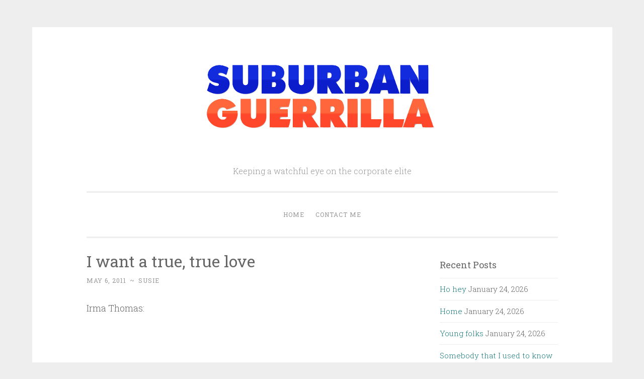

--- FILE ---
content_type: text/html; charset=UTF-8
request_url: https://susiemadrak.com/2011/05/06/i-want-a-true-true-love/
body_size: 13446
content:
<!DOCTYPE html>
<html lang="en-US">
<head>
<meta charset="UTF-8">
<meta name="viewport" content="width=device-width, initial-scale=1">
<link rel="profile" href="http://gmpg.org/xfn/11">

<style id="jetpack-boost-critical-css">@media all{a,blockquote,body,div,h1,h2,h3,html,iframe,label,li,p,span,ul{font-family:inherit;font-size:100%;font-weight:inherit;font-style:inherit;margin:0;padding:0;vertical-align:baseline;border:0;outline:0}html{font-size:62.5%;overflow-y:scroll;-webkit-text-size-adjust:100%;-ms-text-size-adjust:100%}*,:after,:before{-webkit-box-sizing:border-box;-moz-box-sizing:border-box;box-sizing:border-box}body{background:#fff}article,aside,figure,footer,header,main,nav{display:block}ul{list-style:none}blockquote:after,blockquote:before{content:""}blockquote{quotes:""""}a img{border:0}html{font-size:16px;line-height:1.5em}body,button,input,textarea{font-family:Georgia,"Bitstream Charter",serif;font-size:16px;font-weight:400;color:#404040}h1,h2,h3{clear:both}p{margin-bottom:24px}ul{margin:0 0 24px 36px}ul{list-style:disc}blockquote{margin:0 24px}figure{margin:0}img{max-width:100%;height:auto}.screen-reader-text{position:absolute!important;clip:rect(1px,1px,1px,1px)}.entry-content:after,.entry-content:before{display:table;content:""}.entry-content:after{clear:both}.site-header:after,.site-header:before{display:table;content:""}.site-header:after{clear:both}.site-content:after,.site-content:before{display:table;content:""}.site-content:after{clear:both}html{font-size:16px;line-height:1.7em}body{background-color:#eee;font-family:"Roboto Slab",Georgia,Times,serif;font-size:15px;font-weight:300;line-height:27px;color:#666}h1,h2,h3{color:#666;font-family:"Roboto Slab",Georgia,Times,serif}h1{font-size:28px;font-weight:400;margin:27px 0}h2{font-size:20px;font-weight:400;margin:27px 0}h3{font-size:20px;font-weight:400;margin:27px 0}p{margin-bottom:27px}ul{margin:0 0 27px 27px;list-style:disc}blockquote{margin:0 0 27px;padding-left:48px;position:relative;color:#999}blockquote:before{font-family:Baskerville,Georgia,serif;font-size:48px;font-weight:700;color:#eee;content:"”";display:block;position:absolute;top:16px;left:0;transform:scaleX(-1)}figure{margin:0}img{max-width:100%;height:auto}a{text-decoration:none;color:#1c7c7c}.site{margin:14px;padding:27px;background:#fff}.site-content{word-wrap:break-word}.site-content .widget-area{margin-top:27px;padding-top:24px;border-top:3px solid #eee}.site-header{margin:0 0 27px;padding:0 0 24px;border-bottom:3px solid #eee}.custom-logo{display:block;width:auto;max-height:200px;margin:0 auto 14px}.site-branding{clear:both;margin-bottom:14px;text-align:center}.site-title{font-size:27px;font-weight:400;line-height:1;position:relative;z-index:2;display:inline-block;clear:none;margin:0}.site-title a{text-decoration:none;color:#666}.site-description{color:#999;font-size:16px;font-weight:300;letter-spacing:0;margin:7px auto;text-align:center}.main-navigation{border-top:3px solid #eee;font-weight:400;position:relative;display:block;letter-spacing:1px;margin-top:27px;padding-top:24px;text-transform:uppercase;z-index:1}.main-navigation ul{clear:both;margin:0;padding-left:0;list-style:none}.main-navigation li{position:relative;display:block}.main-navigation a{display:block;padding:14px 0 14px;text-decoration:none;color:#999;border-bottom:1px solid #eee}.main-navigation ul:first-child>li:last-of-type a{border-bottom:0}.menu-toggle{display:block}.menu-toggle{margin:0 auto;position:relative;padding:5px 7px;border:1px solid #eee}.menu-toggle svg{width:16px;margin-right:4px;height:auto;vertical-align:middle;position:relative;top:-2px}#menu-icon{fill:#999}.main-navigation ul:first-child{display:none}.hentry{position:relative;margin:0 0 53px;padding:0 0 27px;border-bottom:1px solid #eee}.site-main .hentry:last-of-type{border-bottom:0;margin-bottom:0}.byline,.updated{display:none}.group-blog .byline,.single .byline{display:inline}.attachment-penscratch-2-featured{margin:14px 0 0;opacity:1;border-radius:3px}.entry-footer,.entry-meta{font-size:.8125em;font-weight:400;line-height:2.09231em;margin:0 0 27px;letter-spacing:1px;text-transform:uppercase;color:#999}.entry-footer a,.entry-meta a{color:#999}.entry-title{font-size:1.75em;line-height:1.1em;line-height:1.21429em;margin:0 0 7px}.sep{margin:0 3px}.entry-author{border:1px solid #eee;padding:27px;margin:27px 0 0}.author-title{font-size:1.2em;margin:0 0 7px}.author-avatar{float:left;margin-right:1.75em;width:60px}.author-title{clear:none}.author-heading{margin-left:86px}iframe{max-width:100%}.comment-form label{display:inline-block;width:109px}.says{display:none}.widget{line-height:2.09231em;position:relative;overflow:hidden;width:100%;margin:0 0 27px;padding:0 0 27px;border-bottom:1px solid #eee;word-wrap:break-word}.widget a{text-decoration:none;color:#1c7c7c}.widget:not(.widget_text) ul{margin:0;list-style:none}.widget:not(.widget_text) li{margin:6px 0 0;padding-top:6px;list-style:none;border-top:1px solid #eee}.widget-title{font-size:18px;font-weight:400;line-height:1.36em;margin:14px 0}div.sharedaddy div.sd-block{padding:14px 0 14px!important}@media screen and (min-width:75em){.site{max-width:1153px;margin:54px auto;padding:54px 108px}}@media screen and (min-width:50em){h1{font-size:32px}h2{font-size:28px}.author-title,h3{font-size:24px}.entry-title{font-size:32px}.content-area{float:left;width:100%;margin:0-30%0 0}.site-main{margin:0 30%0 0}.site-content .widget-area{float:right;overflow:hidden;width:25%;margin-top:0;padding-top:0;border-top:0}.entry-content{font-size:1.2em;line-height:1.7em}blockquote{font-size:1.2em;line-height:1.4em;padding-left:64px}blockquote:before{font-size:72px}.menu-toggle{display:none}.main-navigation{font-size:.8125em;line-height:2.09231em;text-align:center}.main-navigation ul:first-child{display:block}.main-navigation ul li{display:inline-block}.main-navigation ul a{padding:7px 9px;border-bottom:0}}#content div.sharedaddy,#main div.sharedaddy,div.sharedaddy{clear:both}div.sharedaddy h3.sd-title{margin:0 0 1em 0;display:inline-block;line-height:1.2;font-size:9pt;font-weight:700}div.sharedaddy h3.sd-title::before{content:"";display:block;width:100%;min-width:30px;border-top:1px solid #dcdcde;margin-bottom:1em}div.jetpack-likes-widget-wrapper{width:100%;min-height:50px;position:relative}div.jetpack-likes-widget-wrapper .sd-link-color{font-size:12px}#likes-other-gravatars{display:none;position:absolute;padding:9px 12px 10px 12px;background-color:#fff;border:solid 1px #dcdcde;border-radius:4px;box-shadow:none;min-width:220px;max-height:240px;height:auto;overflow:auto;z-index:1000}#likes-other-gravatars *{line-height:normal}#likes-other-gravatars .likes-text{color:#101517;font-size:12px;font-weight:500;padding-bottom:8px}#likes-other-gravatars ul{margin:0;padding:0;text-indent:0;list-style-type:none}#likes-other-gravatars ul.wpl-avatars{overflow:auto;display:block;max-height:190px}.jetpack-likes-widget-unloaded .likes-widget-placeholder{display:block}.post-likes-widget-placeholder{margin:0;border-width:0;position:relative}.post-likes-widget-placeholder .button{display:none}.post-likes-widget-placeholder .loading{color:#999;font-size:12px}#content div.sharedaddy,#main div.sharedaddy,div.sharedaddy{clear:both}div.sharedaddy h3.sd-title{margin:0 0 1em 0;display:inline-block;line-height:1.2;font-size:9pt;font-weight:700}.sd-sharing{margin-bottom:1em}.sd-content ul{padding:0!important;margin:0!important;list-style:none!important}.sd-content ul li{display:inline-block;margin:0 8px 12px 0;padding:0}.sd-content ul li a.sd-button,.sd-social-icon-text .sd-content ul li a.sd-button{text-decoration:none!important;display:inline-block;font-size:13px;font-family:"Open Sans",sans-serif;font-weight:500;border-radius:4px;color:#2c3338!important;background:#fff;box-shadow:0 1px 2px rgb(0 0 0/.12),0 0 0 1px rgb(0 0 0/.12);text-shadow:none;line-height:23px;padding:4px 11px 3px 9px}.sd-content ul li a.sd-button>span,.sd-social-icon-text .sd-content ul li a.sd-button>span{line-height:23px;margin-left:6px}.sd-content ul li a.sd-button::before{display:inline-block;-webkit-font-smoothing:antialiased;-moz-osx-font-smoothing:grayscale;font:400 18px/1 social-logos;vertical-align:top;text-align:center}.sd-social-icon-text ul li a.sd-button::before{position:relative;top:2px}@media screen and (-webkit-min-device-pixel-ratio:0){.sd-content ul li a.sd-button::before{position:relative;top:2px}}.sd-social-icon-text .sd-content li.share-x a::before{content:""}.sd-social-icon-text .sd-content li.share-facebook a::before{content:""}}</style><title>I want a true, true love</title>
<meta name='robots' content='max-image-preview:large' />
<link rel='dns-prefetch' href='//stats.wp.com' />
<link rel='dns-prefetch' href='//fonts.googleapis.com' />
<link rel='dns-prefetch' href='//widgets.wp.com' />
<link rel='dns-prefetch' href='//s0.wp.com' />
<link rel='dns-prefetch' href='//0.gravatar.com' />
<link rel='dns-prefetch' href='//1.gravatar.com' />
<link rel='dns-prefetch' href='//2.gravatar.com' />
<link rel='preconnect' href='//i0.wp.com' />
<link rel='preconnect' href='//c0.wp.com' />
<link rel="alternate" type="application/rss+xml" title=" &raquo; Feed" href="https://susiemadrak.com/feed/" />
<link rel="alternate" type="application/rss+xml" title=" &raquo; Comments Feed" href="https://susiemadrak.com/comments/feed/" />
<link rel="alternate" title="oEmbed (JSON)" type="application/json+oembed" href="https://susiemadrak.com/wp-json/oembed/1.0/embed?url=https%3A%2F%2Fsusiemadrak.com%2F2011%2F05%2F06%2Fi-want-a-true-true-love%2F" />
<link rel="alternate" title="oEmbed (XML)" type="text/xml+oembed" href="https://susiemadrak.com/wp-json/oembed/1.0/embed?url=https%3A%2F%2Fsusiemadrak.com%2F2011%2F05%2F06%2Fi-want-a-true-true-love%2F&#038;format=xml" />
<noscript><link rel='stylesheet' id='all-css-f5e5ae16cfbdaee2921a98f3c37742ca' href='https://susiemadrak.com/_jb_static/??656617a750' type='text/css' media='all' /></noscript><link data-media="all" onload="this.media=this.dataset.media; delete this.dataset.media; this.removeAttribute( &apos;onload&apos; );" rel='stylesheet' id='all-css-f5e5ae16cfbdaee2921a98f3c37742ca' href='https://susiemadrak.com/_jb_static/??656617a750' type='text/css' media="not all" />
<style id='wp-img-auto-sizes-contain-inline-css'>
img:is([sizes=auto i],[sizes^="auto," i]){contain-intrinsic-size:3000px 1500px}
/*# sourceURL=wp-img-auto-sizes-contain-inline-css */
</style>
<style id='wp-emoji-styles-inline-css'>

	img.wp-smiley, img.emoji {
		display: inline !important;
		border: none !important;
		box-shadow: none !important;
		height: 1em !important;
		width: 1em !important;
		margin: 0 0.07em !important;
		vertical-align: -0.1em !important;
		background: none !important;
		padding: 0 !important;
	}
/*# sourceURL=wp-emoji-styles-inline-css */
</style>
<style id='wp-block-library-inline-css'>
:root{--wp-block-synced-color:#7a00df;--wp-block-synced-color--rgb:122,0,223;--wp-bound-block-color:var(--wp-block-synced-color);--wp-editor-canvas-background:#ddd;--wp-admin-theme-color:#007cba;--wp-admin-theme-color--rgb:0,124,186;--wp-admin-theme-color-darker-10:#006ba1;--wp-admin-theme-color-darker-10--rgb:0,107,160.5;--wp-admin-theme-color-darker-20:#005a87;--wp-admin-theme-color-darker-20--rgb:0,90,135;--wp-admin-border-width-focus:2px}@media (min-resolution:192dpi){:root{--wp-admin-border-width-focus:1.5px}}.wp-element-button{cursor:pointer}:root .has-very-light-gray-background-color{background-color:#eee}:root .has-very-dark-gray-background-color{background-color:#313131}:root .has-very-light-gray-color{color:#eee}:root .has-very-dark-gray-color{color:#313131}:root .has-vivid-green-cyan-to-vivid-cyan-blue-gradient-background{background:linear-gradient(135deg,#00d084,#0693e3)}:root .has-purple-crush-gradient-background{background:linear-gradient(135deg,#34e2e4,#4721fb 50%,#ab1dfe)}:root .has-hazy-dawn-gradient-background{background:linear-gradient(135deg,#faaca8,#dad0ec)}:root .has-subdued-olive-gradient-background{background:linear-gradient(135deg,#fafae1,#67a671)}:root .has-atomic-cream-gradient-background{background:linear-gradient(135deg,#fdd79a,#004a59)}:root .has-nightshade-gradient-background{background:linear-gradient(135deg,#330968,#31cdcf)}:root .has-midnight-gradient-background{background:linear-gradient(135deg,#020381,#2874fc)}:root{--wp--preset--font-size--normal:16px;--wp--preset--font-size--huge:42px}.has-regular-font-size{font-size:1em}.has-larger-font-size{font-size:2.625em}.has-normal-font-size{font-size:var(--wp--preset--font-size--normal)}.has-huge-font-size{font-size:var(--wp--preset--font-size--huge)}.has-text-align-center{text-align:center}.has-text-align-left{text-align:left}.has-text-align-right{text-align:right}.has-fit-text{white-space:nowrap!important}#end-resizable-editor-section{display:none}.aligncenter{clear:both}.items-justified-left{justify-content:flex-start}.items-justified-center{justify-content:center}.items-justified-right{justify-content:flex-end}.items-justified-space-between{justify-content:space-between}.screen-reader-text{border:0;clip-path:inset(50%);height:1px;margin:-1px;overflow:hidden;padding:0;position:absolute;width:1px;word-wrap:normal!important}.screen-reader-text:focus{background-color:#ddd;clip-path:none;color:#444;display:block;font-size:1em;height:auto;left:5px;line-height:normal;padding:15px 23px 14px;text-decoration:none;top:5px;width:auto;z-index:100000}html :where(.has-border-color){border-style:solid}html :where([style*=border-top-color]){border-top-style:solid}html :where([style*=border-right-color]){border-right-style:solid}html :where([style*=border-bottom-color]){border-bottom-style:solid}html :where([style*=border-left-color]){border-left-style:solid}html :where([style*=border-width]){border-style:solid}html :where([style*=border-top-width]){border-top-style:solid}html :where([style*=border-right-width]){border-right-style:solid}html :where([style*=border-bottom-width]){border-bottom-style:solid}html :where([style*=border-left-width]){border-left-style:solid}html :where(img[class*=wp-image-]){height:auto;max-width:100%}:where(figure){margin:0 0 1em}html :where(.is-position-sticky){--wp-admin--admin-bar--position-offset:var(--wp-admin--admin-bar--height,0px)}@media screen and (max-width:600px){html :where(.is-position-sticky){--wp-admin--admin-bar--position-offset:0px}}

/*# sourceURL=wp-block-library-inline-css */
</style><style id='global-styles-inline-css'>
:root{--wp--preset--aspect-ratio--square: 1;--wp--preset--aspect-ratio--4-3: 4/3;--wp--preset--aspect-ratio--3-4: 3/4;--wp--preset--aspect-ratio--3-2: 3/2;--wp--preset--aspect-ratio--2-3: 2/3;--wp--preset--aspect-ratio--16-9: 16/9;--wp--preset--aspect-ratio--9-16: 9/16;--wp--preset--color--black: #000000;--wp--preset--color--cyan-bluish-gray: #abb8c3;--wp--preset--color--white: #fff;--wp--preset--color--pale-pink: #f78da7;--wp--preset--color--vivid-red: #cf2e2e;--wp--preset--color--luminous-vivid-orange: #ff6900;--wp--preset--color--luminous-vivid-amber: #fcb900;--wp--preset--color--light-green-cyan: #7bdcb5;--wp--preset--color--vivid-green-cyan: #00d084;--wp--preset--color--pale-cyan-blue: #8ed1fc;--wp--preset--color--vivid-cyan-blue: #0693e3;--wp--preset--color--vivid-purple: #9b51e0;--wp--preset--color--dark-green: #1c7c7c;--wp--preset--color--dark-gray: #666;--wp--preset--color--medium-gray: #999;--wp--preset--color--light-gray: #eee;--wp--preset--gradient--vivid-cyan-blue-to-vivid-purple: linear-gradient(135deg,rgb(6,147,227) 0%,rgb(155,81,224) 100%);--wp--preset--gradient--light-green-cyan-to-vivid-green-cyan: linear-gradient(135deg,rgb(122,220,180) 0%,rgb(0,208,130) 100%);--wp--preset--gradient--luminous-vivid-amber-to-luminous-vivid-orange: linear-gradient(135deg,rgb(252,185,0) 0%,rgb(255,105,0) 100%);--wp--preset--gradient--luminous-vivid-orange-to-vivid-red: linear-gradient(135deg,rgb(255,105,0) 0%,rgb(207,46,46) 100%);--wp--preset--gradient--very-light-gray-to-cyan-bluish-gray: linear-gradient(135deg,rgb(238,238,238) 0%,rgb(169,184,195) 100%);--wp--preset--gradient--cool-to-warm-spectrum: linear-gradient(135deg,rgb(74,234,220) 0%,rgb(151,120,209) 20%,rgb(207,42,186) 40%,rgb(238,44,130) 60%,rgb(251,105,98) 80%,rgb(254,248,76) 100%);--wp--preset--gradient--blush-light-purple: linear-gradient(135deg,rgb(255,206,236) 0%,rgb(152,150,240) 100%);--wp--preset--gradient--blush-bordeaux: linear-gradient(135deg,rgb(254,205,165) 0%,rgb(254,45,45) 50%,rgb(107,0,62) 100%);--wp--preset--gradient--luminous-dusk: linear-gradient(135deg,rgb(255,203,112) 0%,rgb(199,81,192) 50%,rgb(65,88,208) 100%);--wp--preset--gradient--pale-ocean: linear-gradient(135deg,rgb(255,245,203) 0%,rgb(182,227,212) 50%,rgb(51,167,181) 100%);--wp--preset--gradient--electric-grass: linear-gradient(135deg,rgb(202,248,128) 0%,rgb(113,206,126) 100%);--wp--preset--gradient--midnight: linear-gradient(135deg,rgb(2,3,129) 0%,rgb(40,116,252) 100%);--wp--preset--font-size--small: 13px;--wp--preset--font-size--medium: 20px;--wp--preset--font-size--large: 36px;--wp--preset--font-size--x-large: 42px;--wp--preset--spacing--20: 0.44rem;--wp--preset--spacing--30: 0.67rem;--wp--preset--spacing--40: 1rem;--wp--preset--spacing--50: 1.5rem;--wp--preset--spacing--60: 2.25rem;--wp--preset--spacing--70: 3.38rem;--wp--preset--spacing--80: 5.06rem;--wp--preset--shadow--natural: 6px 6px 9px rgba(0, 0, 0, 0.2);--wp--preset--shadow--deep: 12px 12px 50px rgba(0, 0, 0, 0.4);--wp--preset--shadow--sharp: 6px 6px 0px rgba(0, 0, 0, 0.2);--wp--preset--shadow--outlined: 6px 6px 0px -3px rgb(255, 255, 255), 6px 6px rgb(0, 0, 0);--wp--preset--shadow--crisp: 6px 6px 0px rgb(0, 0, 0);}:where(.is-layout-flex){gap: 0.5em;}:where(.is-layout-grid){gap: 0.5em;}body .is-layout-flex{display: flex;}.is-layout-flex{flex-wrap: wrap;align-items: center;}.is-layout-flex > :is(*, div){margin: 0;}body .is-layout-grid{display: grid;}.is-layout-grid > :is(*, div){margin: 0;}:where(.wp-block-columns.is-layout-flex){gap: 2em;}:where(.wp-block-columns.is-layout-grid){gap: 2em;}:where(.wp-block-post-template.is-layout-flex){gap: 1.25em;}:where(.wp-block-post-template.is-layout-grid){gap: 1.25em;}.has-black-color{color: var(--wp--preset--color--black) !important;}.has-cyan-bluish-gray-color{color: var(--wp--preset--color--cyan-bluish-gray) !important;}.has-white-color{color: var(--wp--preset--color--white) !important;}.has-pale-pink-color{color: var(--wp--preset--color--pale-pink) !important;}.has-vivid-red-color{color: var(--wp--preset--color--vivid-red) !important;}.has-luminous-vivid-orange-color{color: var(--wp--preset--color--luminous-vivid-orange) !important;}.has-luminous-vivid-amber-color{color: var(--wp--preset--color--luminous-vivid-amber) !important;}.has-light-green-cyan-color{color: var(--wp--preset--color--light-green-cyan) !important;}.has-vivid-green-cyan-color{color: var(--wp--preset--color--vivid-green-cyan) !important;}.has-pale-cyan-blue-color{color: var(--wp--preset--color--pale-cyan-blue) !important;}.has-vivid-cyan-blue-color{color: var(--wp--preset--color--vivid-cyan-blue) !important;}.has-vivid-purple-color{color: var(--wp--preset--color--vivid-purple) !important;}.has-black-background-color{background-color: var(--wp--preset--color--black) !important;}.has-cyan-bluish-gray-background-color{background-color: var(--wp--preset--color--cyan-bluish-gray) !important;}.has-white-background-color{background-color: var(--wp--preset--color--white) !important;}.has-pale-pink-background-color{background-color: var(--wp--preset--color--pale-pink) !important;}.has-vivid-red-background-color{background-color: var(--wp--preset--color--vivid-red) !important;}.has-luminous-vivid-orange-background-color{background-color: var(--wp--preset--color--luminous-vivid-orange) !important;}.has-luminous-vivid-amber-background-color{background-color: var(--wp--preset--color--luminous-vivid-amber) !important;}.has-light-green-cyan-background-color{background-color: var(--wp--preset--color--light-green-cyan) !important;}.has-vivid-green-cyan-background-color{background-color: var(--wp--preset--color--vivid-green-cyan) !important;}.has-pale-cyan-blue-background-color{background-color: var(--wp--preset--color--pale-cyan-blue) !important;}.has-vivid-cyan-blue-background-color{background-color: var(--wp--preset--color--vivid-cyan-blue) !important;}.has-vivid-purple-background-color{background-color: var(--wp--preset--color--vivid-purple) !important;}.has-black-border-color{border-color: var(--wp--preset--color--black) !important;}.has-cyan-bluish-gray-border-color{border-color: var(--wp--preset--color--cyan-bluish-gray) !important;}.has-white-border-color{border-color: var(--wp--preset--color--white) !important;}.has-pale-pink-border-color{border-color: var(--wp--preset--color--pale-pink) !important;}.has-vivid-red-border-color{border-color: var(--wp--preset--color--vivid-red) !important;}.has-luminous-vivid-orange-border-color{border-color: var(--wp--preset--color--luminous-vivid-orange) !important;}.has-luminous-vivid-amber-border-color{border-color: var(--wp--preset--color--luminous-vivid-amber) !important;}.has-light-green-cyan-border-color{border-color: var(--wp--preset--color--light-green-cyan) !important;}.has-vivid-green-cyan-border-color{border-color: var(--wp--preset--color--vivid-green-cyan) !important;}.has-pale-cyan-blue-border-color{border-color: var(--wp--preset--color--pale-cyan-blue) !important;}.has-vivid-cyan-blue-border-color{border-color: var(--wp--preset--color--vivid-cyan-blue) !important;}.has-vivid-purple-border-color{border-color: var(--wp--preset--color--vivid-purple) !important;}.has-vivid-cyan-blue-to-vivid-purple-gradient-background{background: var(--wp--preset--gradient--vivid-cyan-blue-to-vivid-purple) !important;}.has-light-green-cyan-to-vivid-green-cyan-gradient-background{background: var(--wp--preset--gradient--light-green-cyan-to-vivid-green-cyan) !important;}.has-luminous-vivid-amber-to-luminous-vivid-orange-gradient-background{background: var(--wp--preset--gradient--luminous-vivid-amber-to-luminous-vivid-orange) !important;}.has-luminous-vivid-orange-to-vivid-red-gradient-background{background: var(--wp--preset--gradient--luminous-vivid-orange-to-vivid-red) !important;}.has-very-light-gray-to-cyan-bluish-gray-gradient-background{background: var(--wp--preset--gradient--very-light-gray-to-cyan-bluish-gray) !important;}.has-cool-to-warm-spectrum-gradient-background{background: var(--wp--preset--gradient--cool-to-warm-spectrum) !important;}.has-blush-light-purple-gradient-background{background: var(--wp--preset--gradient--blush-light-purple) !important;}.has-blush-bordeaux-gradient-background{background: var(--wp--preset--gradient--blush-bordeaux) !important;}.has-luminous-dusk-gradient-background{background: var(--wp--preset--gradient--luminous-dusk) !important;}.has-pale-ocean-gradient-background{background: var(--wp--preset--gradient--pale-ocean) !important;}.has-electric-grass-gradient-background{background: var(--wp--preset--gradient--electric-grass) !important;}.has-midnight-gradient-background{background: var(--wp--preset--gradient--midnight) !important;}.has-small-font-size{font-size: var(--wp--preset--font-size--small) !important;}.has-medium-font-size{font-size: var(--wp--preset--font-size--medium) !important;}.has-large-font-size{font-size: var(--wp--preset--font-size--large) !important;}.has-x-large-font-size{font-size: var(--wp--preset--font-size--x-large) !important;}
/*# sourceURL=global-styles-inline-css */
</style>

<style id='classic-theme-styles-inline-css'>
/*! This file is auto-generated */
.wp-block-button__link{color:#fff;background-color:#32373c;border-radius:9999px;box-shadow:none;text-decoration:none;padding:calc(.667em + 2px) calc(1.333em + 2px);font-size:1.125em}.wp-block-file__button{background:#32373c;color:#fff;text-decoration:none}
/*# sourceURL=/wp-includes/css/classic-themes.min.css */
</style>
<noscript><link rel='stylesheet' id='penscratch-2-fonts-css' href='https://fonts.googleapis.com/css?family=Roboto+Slab%3A300%2C400%2C700&#038;subset=latin%2Clatin-ext' media='all' />
</noscript><link data-media="all" onload="this.media=this.dataset.media; delete this.dataset.media; this.removeAttribute( &apos;onload&apos; );" rel='stylesheet' id='penscratch-2-fonts-css' href='https://fonts.googleapis.com/css?family=Roboto+Slab%3A300%2C400%2C700&#038;subset=latin%2Clatin-ext' media="not all" />
<link rel="https://api.w.org/" href="https://susiemadrak.com/wp-json/" /><link rel="alternate" title="JSON" type="application/json" href="https://susiemadrak.com/wp-json/wp/v2/posts/18087" /><link rel="EditURI" type="application/rsd+xml" title="RSD" href="https://susiemadrak.com/xmlrpc.php?rsd" />
<link rel="canonical" href="https://susiemadrak.com/2011/05/06/i-want-a-true-true-love/" />
<link rel='shortlink' href='https://susiemadrak.com/?p=18087' />
		
			<style>img#wpstats{display:none}</style>
		<style type="text/css">.recentcomments a{display:inline !important;padding:0 !important;margin:0 !important;}</style>	<style type="text/css">
			.site-title a {
			color: #141414;
		}
		</style>
	
<!-- Jetpack Open Graph Tags -->
<meta property="og:type" content="article" />
<meta property="og:title" content="I want a true, true love" />
<meta property="og:url" content="https://susiemadrak.com/2011/05/06/i-want-a-true-true-love/" />
<meta property="og:description" content="Irma Thomas:" />
<meta property="article:published_time" content="2011-05-07T00:40:11+00:00" />
<meta property="article:modified_time" content="2011-05-03T23:40:43+00:00" />
<meta property="og:image" content="https://i0.wp.com/susiemadrak.com/wp-content/uploads/2019/06/cropped-Susie3.png?fit=512%2C512&#038;ssl=1" />
<meta property="og:image:width" content="512" />
<meta property="og:image:height" content="512" />
<meta property="og:image:alt" content="" />
<meta property="og:locale" content="en_US" />
<meta name="twitter:text:title" content="I want a true, true love" />
<meta name="twitter:image" content="https://i0.wp.com/susiemadrak.com/wp-content/uploads/2019/06/cropped-Susie3.png?fit=240%2C240&amp;ssl=1" />
<meta name="twitter:card" content="summary" />

<!-- End Jetpack Open Graph Tags -->
<link rel="icon" href="https://i0.wp.com/susiemadrak.com/wp-content/uploads/2019/06/cropped-Susie3.png?fit=32%2C32&#038;ssl=1" sizes="32x32" />
<link rel="icon" href="https://i0.wp.com/susiemadrak.com/wp-content/uploads/2019/06/cropped-Susie3.png?fit=192%2C192&#038;ssl=1" sizes="192x192" />
<link rel="apple-touch-icon" href="https://i0.wp.com/susiemadrak.com/wp-content/uploads/2019/06/cropped-Susie3.png?fit=180%2C180&#038;ssl=1" />
<meta name="msapplication-TileImage" content="https://i0.wp.com/susiemadrak.com/wp-content/uploads/2019/06/cropped-Susie3.png?fit=270%2C270&#038;ssl=1" />
</head>

<body class="wp-singular post-template-default single single-post postid-18087 single-format-standard wp-custom-logo wp-embed-responsive wp-theme-penscratch-2-wpcom group-blog">
<div id="page" class="hfeed site">
	<a class="skip-link screen-reader-text" href="#content">Skip to content</a>
	<header id="masthead" class="site-header" role="banner">
		<div class="site-branding">
			<a href="https://susiemadrak.com/" class="custom-logo-link" rel="home"><img width="512" height="170" src="https://i0.wp.com/susiemadrak.com/wp-content/uploads/2019/06/cropped-Susie3-1.png?fit=512%2C170&amp;ssl=1" class="custom-logo" alt="" decoding="async" fetchpriority="high" srcset="https://i0.wp.com/susiemadrak.com/wp-content/uploads/2019/06/cropped-Susie3-1.png?w=512&amp;ssl=1 512w, https://i0.wp.com/susiemadrak.com/wp-content/uploads/2019/06/cropped-Susie3-1.png?resize=300%2C100&amp;ssl=1 300w, https://i0.wp.com/susiemadrak.com/wp-content/uploads/2019/06/cropped-Susie3-1.png?resize=425%2C141&amp;ssl=1 425w" sizes="(max-width: 512px) 100vw, 512px" /></a>				<p class="site-title"><a href="https://susiemadrak.com/" rel="home"></a></p>
							<p class="site-description">Keeping a watchful eye on the corporate elite</p>
					</div>

		<nav id="site-navigation" class="main-navigation" role="navigation">
			<button class="menu-toggle">
				<svg xmlns="http://www.w3.org/2000/svg" viewBox="0 0 16 16"><rect x="0" fill="none" width="16" height="16"/><g><path id="menu-icon" d="M0 14h16v-2H0v2zM0 2v2h16V2H0zm0 7h16V7H0v2z"/></g></svg>
				Menu			</button>
			<div class="menu-top-container"><ul id="menu-top" class="menu"><li id="menu-item-92783" class="menu-item menu-item-type-custom menu-item-object-custom menu-item-home menu-item-92783"><a href="http://susiemadrak.com/">Home</a></li>
<li id="menu-item-92784" class="menu-item menu-item-type-post_type menu-item-object-page menu-item-92784"><a href="https://susiemadrak.com/contact-me/">Contact Me</a></li>
</ul></div>		</nav><!-- #site-navigation -->
	</header><!-- #masthead -->

	<div id="content" class="site-content">
		
	<div id="primary" class="content-area">
		<main id="main" class="site-main" role="main">

		
			
<article id="post-18087" class="post-18087 post type-post status-publish format-standard hentry category-arts-music">
	<header class="entry-header">
		<h1 class="entry-title">I want a true, true love</h1>		
		<div class="entry-meta">
			<span class="posted-on"><a href="https://susiemadrak.com/2011/05/06/i-want-a-true-true-love/" rel="bookmark"><time class="entry-date published" datetime="2011-05-06T20:40:11-04:00">May 6, 2011</time><time class="updated" datetime="2011-05-03T19:40:43-04:00">May 3, 2011</time></a></span><span class="byline"><span class="author vcard"><span class="sep"> ~ </span><a class="url fn n" href="https://susiemadrak.com/author/susieq/">susie</a></span></span>					</div><!-- .entry-meta -->
	</header><!-- .entry-header -->

	<div class="entry-content">
		<p>Irma Thomas:</p>
<p><iframe width="325" height="273" src="http://www.youtube.com/embed/4Sf1egnCdxI" frameborder="0" allowfullscreen></iframe></p>
<div class="sharedaddy sd-sharing-enabled"><div class="robots-nocontent sd-block sd-social sd-social-icon-text sd-sharing"><h3 class="sd-title">Share this:</h3><div class="sd-content"><ul><li class="share-facebook"><a rel="nofollow noopener noreferrer"
				data-shared="sharing-facebook-18087"
				class="share-facebook sd-button share-icon"
				href="https://susiemadrak.com/2011/05/06/i-want-a-true-true-love/?share=facebook"
				target="_blank"
				aria-labelledby="sharing-facebook-18087"
				>
				<span id="sharing-facebook-18087" hidden>Share on Facebook (Opens in new window)</span>
				<span>Facebook</span>
			</a></li><li class="share-x"><a rel="nofollow noopener noreferrer"
				data-shared="sharing-x-18087"
				class="share-x sd-button share-icon"
				href="https://susiemadrak.com/2011/05/06/i-want-a-true-true-love/?share=x"
				target="_blank"
				aria-labelledby="sharing-x-18087"
				>
				<span id="sharing-x-18087" hidden>Share on X (Opens in new window)</span>
				<span>X</span>
			</a></li><li class="share-end"></li></ul></div></div></div><div class='sharedaddy sd-block sd-like jetpack-likes-widget-wrapper jetpack-likes-widget-unloaded' id='like-post-wrapper-162772818-18087-6975e37ac2028' data-src='https://widgets.wp.com/likes/?ver=15.5-a.3#blog_id=162772818&amp;post_id=18087&amp;origin=susiemadrak.com&amp;obj_id=162772818-18087-6975e37ac2028' data-name='like-post-frame-162772818-18087-6975e37ac2028' data-title='Like or Reblog'><h3 class="sd-title">Like this:</h3><div class='likes-widget-placeholder post-likes-widget-placeholder' style='height: 55px;'><span class='button'><span>Like</span></span> <span class="loading">Loading...</span></div><span class='sd-text-color'></span><a class='sd-link-color'></a></div>			</div><!-- .entry-content -->

	<footer class="entry-footer">
				<span class="cat-links">
			Posted in <a href="https://susiemadrak.com/category/arts-music/" rel="category tag">Arts &amp; Music</a>		</span>
					</footer><!-- .entry-footer -->

			<div class="entry-author author-avatar-show">
						<div class="author-avatar">
				<img alt='' src='https://secure.gravatar.com/avatar/241d62866dc1d0826bc1166792ff066db8ef33e93b122f8817fd918978c5a8c9?s=60&#038;d=monsterid&#038;r=r' srcset='https://secure.gravatar.com/avatar/241d62866dc1d0826bc1166792ff066db8ef33e93b122f8817fd918978c5a8c9?s=120&#038;d=monsterid&#038;r=r 2x' class='avatar avatar-60 photo' height='60' width='60' decoding='async'/>			</div><!-- .author-avatar -->
			
			<div class="author-heading">
				<h2 class="author-title">
					Published by <span class="author-name">susie</span>				</h2>
			</div><!-- .author-heading -->

			<p class="author-bio">
								<a class="author-link" href="https://susiemadrak.com/author/susieq/" rel="author">
					View all posts by susie				</a>
			</p><!-- .author-bio -->
		</div><!-- .entry-auhtor -->
		</article><!-- #post-## -->

			
	<nav class="navigation post-navigation" aria-label="Posts">
		<h2 class="screen-reader-text">Post navigation</h2>
		<div class="nav-links"><div class="nav-previous"><a href="https://susiemadrak.com/2011/05/06/twilight-time-2/" rel="prev"><span class="meta-nav">&lsaquo; Previous</span>Twilight time</a></div><div class="nav-next"><a href="https://susiemadrak.com/2011/05/06/date-grooming/" rel="next"><span class="meta-nav">Next &rsaquo;</span>Date grooming</a></div></div>
	</nav>
			
		
		</main><!-- #main -->
	</div><!-- #primary -->

	<div id="secondary" class="widget-area" role="complementary">
		
		<aside id="recent-posts-3" class="widget widget_recent_entries">
		<h1 class="widget-title">Recent Posts</h1>
		<ul>
											<li>
					<a href="https://susiemadrak.com/2026/01/24/ho-hey-12/">Ho hey</a>
											<span class="post-date">January 24, 2026</span>
									</li>
											<li>
					<a href="https://susiemadrak.com/2026/01/24/home-25/">Home</a>
											<span class="post-date">January 24, 2026</span>
									</li>
											<li>
					<a href="https://susiemadrak.com/2026/01/24/young-folks-4/">Young folks</a>
											<span class="post-date">January 24, 2026</span>
									</li>
											<li>
					<a href="https://susiemadrak.com/2026/01/24/somebody-that-i-used-to-know-17/">Somebody that I used to know</a>
											<span class="post-date">January 24, 2026</span>
									</li>
											<li>
					<a href="https://susiemadrak.com/2026/01/24/runaway-train-2/">Runaway train</a>
											<span class="post-date">January 24, 2026</span>
									</li>
					</ul>

		</aside><aside id="recent-comments-3" class="widget widget_recent_comments"><h1 class="widget-title">Recent Comments</h1><ul id="recentcomments"><li class="recentcomments"><span class="comment-author-link"><a href="http://susiemadrak.com" class="url" rel="ugc">susie</a></span> on <a href="https://susiemadrak.com/2026/01/21/whoa-30/comment-page-1/#comment-120984">Whoa is me</a></li><li class="recentcomments"><span class="comment-author-link">susan</span> on <a href="https://susiemadrak.com/2026/01/21/whoa-30/comment-page-1/#comment-120982">Whoa is me</a></li><li class="recentcomments"><span class="comment-author-link">susan</span> on <a href="https://susiemadrak.com/2026/01/21/whoa-30/comment-page-1/#comment-120981">Whoa is me</a></li><li class="recentcomments"><span class="comment-author-link">Jackie K Ogburn</span> on <a href="https://susiemadrak.com/2026/01/21/whoa-30/comment-page-1/#comment-120980">Whoa is me</a></li><li class="recentcomments"><span class="comment-author-link">-Doug in Sugar Pine</span> on <a href="https://susiemadrak.com/2026/01/16/havent-had-time-to-look-this-up/comment-page-1/#comment-120962">Haven&#8217;t had time to look this up</a></li><li class="recentcomments"><span class="comment-author-link">Mulligan</span> on <a href="https://susiemadrak.com/2026/01/12/youve-got-to-hide-your-love-away-2/comment-page-1/#comment-120949">You&#8217;ve got to hide your love away</a></li><li class="recentcomments"><span class="comment-author-link">Michael from Molehills</span> on <a href="https://susiemadrak.com/2026/01/10/r-i-p-bob-weir/comment-page-1/#comment-120942">R.I.P. Bob Weir</a></li><li class="recentcomments"><span class="comment-author-link"><a href="http://susiemadrak.com" class="url" rel="ugc">susie</a></span> on <a href="https://susiemadrak.com/2026/01/10/r-i-p-bob-weir/comment-page-1/#comment-120941">R.I.P. Bob Weir</a></li><li class="recentcomments"><span class="comment-author-link">Doug in Sugar Pine</span> on <a href="https://susiemadrak.com/2026/01/10/r-i-p-bob-weir/comment-page-1/#comment-120938">R.I.P. Bob Weir</a></li><li class="recentcomments"><span class="comment-author-link"><a href="http://susiemadrak.com" class="url" rel="ugc">susie</a></span> on <a href="https://susiemadrak.com/2026/01/03/i-aint-drunk-im-just-old/comment-page-1/#comment-120931">I ain&#8217;t drunk, I&#8217;m just old</a></li></ul></aside><aside id="archives-4" class="widget widget_archive"><h1 class="widget-title">Archives</h1>		<label class="screen-reader-text" for="archives-dropdown-4">Archives</label>
		<select id="archives-dropdown-4" name="archive-dropdown">
			
			<option value="">Select Month</option>
				<option value='https://susiemadrak.com/2026/01/'> January 2026 </option>
	<option value='https://susiemadrak.com/2025/12/'> December 2025 </option>
	<option value='https://susiemadrak.com/2025/11/'> November 2025 </option>
	<option value='https://susiemadrak.com/2025/10/'> October 2025 </option>
	<option value='https://susiemadrak.com/2025/09/'> September 2025 </option>
	<option value='https://susiemadrak.com/2025/08/'> August 2025 </option>
	<option value='https://susiemadrak.com/2025/07/'> July 2025 </option>
	<option value='https://susiemadrak.com/2025/06/'> June 2025 </option>
	<option value='https://susiemadrak.com/2025/05/'> May 2025 </option>
	<option value='https://susiemadrak.com/2025/04/'> April 2025 </option>
	<option value='https://susiemadrak.com/2025/03/'> March 2025 </option>
	<option value='https://susiemadrak.com/2025/02/'> February 2025 </option>
	<option value='https://susiemadrak.com/2025/01/'> January 2025 </option>
	<option value='https://susiemadrak.com/2024/12/'> December 2024 </option>
	<option value='https://susiemadrak.com/2024/11/'> November 2024 </option>
	<option value='https://susiemadrak.com/2024/10/'> October 2024 </option>
	<option value='https://susiemadrak.com/2024/09/'> September 2024 </option>
	<option value='https://susiemadrak.com/2024/08/'> August 2024 </option>
	<option value='https://susiemadrak.com/2024/07/'> July 2024 </option>
	<option value='https://susiemadrak.com/2024/06/'> June 2024 </option>
	<option value='https://susiemadrak.com/2024/05/'> May 2024 </option>
	<option value='https://susiemadrak.com/2024/04/'> April 2024 </option>
	<option value='https://susiemadrak.com/2024/03/'> March 2024 </option>
	<option value='https://susiemadrak.com/2024/02/'> February 2024 </option>
	<option value='https://susiemadrak.com/2024/01/'> January 2024 </option>
	<option value='https://susiemadrak.com/2023/12/'> December 2023 </option>
	<option value='https://susiemadrak.com/2023/11/'> November 2023 </option>
	<option value='https://susiemadrak.com/2023/10/'> October 2023 </option>
	<option value='https://susiemadrak.com/2023/09/'> September 2023 </option>
	<option value='https://susiemadrak.com/2023/08/'> August 2023 </option>
	<option value='https://susiemadrak.com/2023/07/'> July 2023 </option>
	<option value='https://susiemadrak.com/2023/06/'> June 2023 </option>
	<option value='https://susiemadrak.com/2023/05/'> May 2023 </option>
	<option value='https://susiemadrak.com/2023/04/'> April 2023 </option>
	<option value='https://susiemadrak.com/2023/03/'> March 2023 </option>
	<option value='https://susiemadrak.com/2023/02/'> February 2023 </option>
	<option value='https://susiemadrak.com/2023/01/'> January 2023 </option>
	<option value='https://susiemadrak.com/2022/12/'> December 2022 </option>
	<option value='https://susiemadrak.com/2022/11/'> November 2022 </option>
	<option value='https://susiemadrak.com/2022/10/'> October 2022 </option>
	<option value='https://susiemadrak.com/2022/09/'> September 2022 </option>
	<option value='https://susiemadrak.com/2022/08/'> August 2022 </option>
	<option value='https://susiemadrak.com/2022/07/'> July 2022 </option>
	<option value='https://susiemadrak.com/2022/06/'> June 2022 </option>
	<option value='https://susiemadrak.com/2022/05/'> May 2022 </option>
	<option value='https://susiemadrak.com/2022/04/'> April 2022 </option>
	<option value='https://susiemadrak.com/2022/03/'> March 2022 </option>
	<option value='https://susiemadrak.com/2022/02/'> February 2022 </option>
	<option value='https://susiemadrak.com/2022/01/'> January 2022 </option>
	<option value='https://susiemadrak.com/2021/12/'> December 2021 </option>
	<option value='https://susiemadrak.com/2021/11/'> November 2021 </option>
	<option value='https://susiemadrak.com/2021/10/'> October 2021 </option>
	<option value='https://susiemadrak.com/2021/09/'> September 2021 </option>
	<option value='https://susiemadrak.com/2021/08/'> August 2021 </option>
	<option value='https://susiemadrak.com/2021/07/'> July 2021 </option>
	<option value='https://susiemadrak.com/2021/06/'> June 2021 </option>
	<option value='https://susiemadrak.com/2021/05/'> May 2021 </option>
	<option value='https://susiemadrak.com/2021/04/'> April 2021 </option>
	<option value='https://susiemadrak.com/2021/03/'> March 2021 </option>
	<option value='https://susiemadrak.com/2021/02/'> February 2021 </option>
	<option value='https://susiemadrak.com/2021/01/'> January 2021 </option>
	<option value='https://susiemadrak.com/2020/12/'> December 2020 </option>
	<option value='https://susiemadrak.com/2020/11/'> November 2020 </option>
	<option value='https://susiemadrak.com/2020/10/'> October 2020 </option>
	<option value='https://susiemadrak.com/2020/09/'> September 2020 </option>
	<option value='https://susiemadrak.com/2020/08/'> August 2020 </option>
	<option value='https://susiemadrak.com/2020/07/'> July 2020 </option>
	<option value='https://susiemadrak.com/2020/06/'> June 2020 </option>
	<option value='https://susiemadrak.com/2020/05/'> May 2020 </option>
	<option value='https://susiemadrak.com/2020/04/'> April 2020 </option>
	<option value='https://susiemadrak.com/2020/03/'> March 2020 </option>
	<option value='https://susiemadrak.com/2020/02/'> February 2020 </option>
	<option value='https://susiemadrak.com/2020/01/'> January 2020 </option>
	<option value='https://susiemadrak.com/2019/12/'> December 2019 </option>
	<option value='https://susiemadrak.com/2019/11/'> November 2019 </option>
	<option value='https://susiemadrak.com/2019/10/'> October 2019 </option>
	<option value='https://susiemadrak.com/2019/09/'> September 2019 </option>
	<option value='https://susiemadrak.com/2019/08/'> August 2019 </option>
	<option value='https://susiemadrak.com/2019/07/'> July 2019 </option>
	<option value='https://susiemadrak.com/2019/06/'> June 2019 </option>
	<option value='https://susiemadrak.com/2019/05/'> May 2019 </option>
	<option value='https://susiemadrak.com/2019/04/'> April 2019 </option>
	<option value='https://susiemadrak.com/2019/03/'> March 2019 </option>
	<option value='https://susiemadrak.com/2019/02/'> February 2019 </option>
	<option value='https://susiemadrak.com/2019/01/'> January 2019 </option>
	<option value='https://susiemadrak.com/2018/12/'> December 2018 </option>
	<option value='https://susiemadrak.com/2018/11/'> November 2018 </option>
	<option value='https://susiemadrak.com/2018/10/'> October 2018 </option>
	<option value='https://susiemadrak.com/2018/09/'> September 2018 </option>
	<option value='https://susiemadrak.com/2018/08/'> August 2018 </option>
	<option value='https://susiemadrak.com/2018/07/'> July 2018 </option>
	<option value='https://susiemadrak.com/2018/06/'> June 2018 </option>
	<option value='https://susiemadrak.com/2018/05/'> May 2018 </option>
	<option value='https://susiemadrak.com/2018/04/'> April 2018 </option>
	<option value='https://susiemadrak.com/2018/03/'> March 2018 </option>
	<option value='https://susiemadrak.com/2018/02/'> February 2018 </option>
	<option value='https://susiemadrak.com/2018/01/'> January 2018 </option>
	<option value='https://susiemadrak.com/2017/12/'> December 2017 </option>
	<option value='https://susiemadrak.com/2017/11/'> November 2017 </option>
	<option value='https://susiemadrak.com/2017/10/'> October 2017 </option>
	<option value='https://susiemadrak.com/2017/09/'> September 2017 </option>
	<option value='https://susiemadrak.com/2017/08/'> August 2017 </option>
	<option value='https://susiemadrak.com/2017/07/'> July 2017 </option>
	<option value='https://susiemadrak.com/2017/06/'> June 2017 </option>
	<option value='https://susiemadrak.com/2017/05/'> May 2017 </option>
	<option value='https://susiemadrak.com/2017/04/'> April 2017 </option>
	<option value='https://susiemadrak.com/2017/03/'> March 2017 </option>
	<option value='https://susiemadrak.com/2017/02/'> February 2017 </option>
	<option value='https://susiemadrak.com/2017/01/'> January 2017 </option>
	<option value='https://susiemadrak.com/2016/12/'> December 2016 </option>
	<option value='https://susiemadrak.com/2016/11/'> November 2016 </option>
	<option value='https://susiemadrak.com/2016/10/'> October 2016 </option>
	<option value='https://susiemadrak.com/2016/09/'> September 2016 </option>
	<option value='https://susiemadrak.com/2016/08/'> August 2016 </option>
	<option value='https://susiemadrak.com/2016/07/'> July 2016 </option>
	<option value='https://susiemadrak.com/2016/06/'> June 2016 </option>
	<option value='https://susiemadrak.com/2016/05/'> May 2016 </option>
	<option value='https://susiemadrak.com/2016/04/'> April 2016 </option>
	<option value='https://susiemadrak.com/2016/03/'> March 2016 </option>
	<option value='https://susiemadrak.com/2016/02/'> February 2016 </option>
	<option value='https://susiemadrak.com/2016/01/'> January 2016 </option>
	<option value='https://susiemadrak.com/2015/12/'> December 2015 </option>
	<option value='https://susiemadrak.com/2015/11/'> November 2015 </option>
	<option value='https://susiemadrak.com/2015/10/'> October 2015 </option>
	<option value='https://susiemadrak.com/2015/09/'> September 2015 </option>
	<option value='https://susiemadrak.com/2015/08/'> August 2015 </option>
	<option value='https://susiemadrak.com/2015/07/'> July 2015 </option>
	<option value='https://susiemadrak.com/2015/06/'> June 2015 </option>
	<option value='https://susiemadrak.com/2015/05/'> May 2015 </option>
	<option value='https://susiemadrak.com/2015/04/'> April 2015 </option>
	<option value='https://susiemadrak.com/2015/03/'> March 2015 </option>
	<option value='https://susiemadrak.com/2015/02/'> February 2015 </option>
	<option value='https://susiemadrak.com/2015/01/'> January 2015 </option>
	<option value='https://susiemadrak.com/2014/12/'> December 2014 </option>
	<option value='https://susiemadrak.com/2014/11/'> November 2014 </option>
	<option value='https://susiemadrak.com/2014/10/'> October 2014 </option>
	<option value='https://susiemadrak.com/2014/09/'> September 2014 </option>
	<option value='https://susiemadrak.com/2014/08/'> August 2014 </option>
	<option value='https://susiemadrak.com/2014/07/'> July 2014 </option>
	<option value='https://susiemadrak.com/2014/06/'> June 2014 </option>
	<option value='https://susiemadrak.com/2014/05/'> May 2014 </option>
	<option value='https://susiemadrak.com/2014/04/'> April 2014 </option>
	<option value='https://susiemadrak.com/2014/03/'> March 2014 </option>
	<option value='https://susiemadrak.com/2014/02/'> February 2014 </option>
	<option value='https://susiemadrak.com/2014/01/'> January 2014 </option>
	<option value='https://susiemadrak.com/2013/12/'> December 2013 </option>
	<option value='https://susiemadrak.com/2013/11/'> November 2013 </option>
	<option value='https://susiemadrak.com/2013/10/'> October 2013 </option>
	<option value='https://susiemadrak.com/2013/09/'> September 2013 </option>
	<option value='https://susiemadrak.com/2013/08/'> August 2013 </option>
	<option value='https://susiemadrak.com/2013/07/'> July 2013 </option>
	<option value='https://susiemadrak.com/2013/06/'> June 2013 </option>
	<option value='https://susiemadrak.com/2013/05/'> May 2013 </option>
	<option value='https://susiemadrak.com/2013/04/'> April 2013 </option>
	<option value='https://susiemadrak.com/2013/03/'> March 2013 </option>
	<option value='https://susiemadrak.com/2013/02/'> February 2013 </option>
	<option value='https://susiemadrak.com/2013/01/'> January 2013 </option>
	<option value='https://susiemadrak.com/2012/12/'> December 2012 </option>
	<option value='https://susiemadrak.com/2012/11/'> November 2012 </option>
	<option value='https://susiemadrak.com/2012/10/'> October 2012 </option>
	<option value='https://susiemadrak.com/2012/09/'> September 2012 </option>
	<option value='https://susiemadrak.com/2012/08/'> August 2012 </option>
	<option value='https://susiemadrak.com/2012/07/'> July 2012 </option>
	<option value='https://susiemadrak.com/2012/06/'> June 2012 </option>
	<option value='https://susiemadrak.com/2012/05/'> May 2012 </option>
	<option value='https://susiemadrak.com/2012/04/'> April 2012 </option>
	<option value='https://susiemadrak.com/2012/03/'> March 2012 </option>
	<option value='https://susiemadrak.com/2012/02/'> February 2012 </option>
	<option value='https://susiemadrak.com/2012/01/'> January 2012 </option>
	<option value='https://susiemadrak.com/2011/12/'> December 2011 </option>
	<option value='https://susiemadrak.com/2011/11/'> November 2011 </option>
	<option value='https://susiemadrak.com/2011/10/'> October 2011 </option>
	<option value='https://susiemadrak.com/2011/09/'> September 2011 </option>
	<option value='https://susiemadrak.com/2011/08/'> August 2011 </option>
	<option value='https://susiemadrak.com/2011/07/'> July 2011 </option>
	<option value='https://susiemadrak.com/2011/06/'> June 2011 </option>
	<option value='https://susiemadrak.com/2011/05/'> May 2011 </option>
	<option value='https://susiemadrak.com/2011/04/'> April 2011 </option>
	<option value='https://susiemadrak.com/2011/03/'> March 2011 </option>
	<option value='https://susiemadrak.com/2011/02/'> February 2011 </option>
	<option value='https://susiemadrak.com/2011/01/'> January 2011 </option>
	<option value='https://susiemadrak.com/2010/12/'> December 2010 </option>
	<option value='https://susiemadrak.com/2010/11/'> November 2010 </option>
	<option value='https://susiemadrak.com/2010/10/'> October 2010 </option>
	<option value='https://susiemadrak.com/2010/09/'> September 2010 </option>
	<option value='https://susiemadrak.com/2010/08/'> August 2010 </option>
	<option value='https://susiemadrak.com/2010/07/'> July 2010 </option>
	<option value='https://susiemadrak.com/2010/06/'> June 2010 </option>
	<option value='https://susiemadrak.com/2010/05/'> May 2010 </option>
	<option value='https://susiemadrak.com/2010/04/'> April 2010 </option>
	<option value='https://susiemadrak.com/2010/03/'> March 2010 </option>
	<option value='https://susiemadrak.com/2010/02/'> February 2010 </option>
	<option value='https://susiemadrak.com/2010/01/'> January 2010 </option>
	<option value='https://susiemadrak.com/2009/03/'> March 2009 </option>
	<option value='https://susiemadrak.com/2009/02/'> February 2009 </option>
	<option value='https://susiemadrak.com/2006/12/'> December 2006 </option>
	<option value='https://susiemadrak.com/2006/07/'> July 2006 </option>
	<option value='https://susiemadrak.com/2005/12/'> December 2005 </option>
	<option value='https://susiemadrak.com/2005/11/'> November 2005 </option>
	<option value='https://susiemadrak.com/2005/10/'> October 2005 </option>
	<option value='https://susiemadrak.com/2005/09/'> September 2005 </option>
	<option value='https://susiemadrak.com/2005/08/'> August 2005 </option>
	<option value='https://susiemadrak.com/2005/07/'> July 2005 </option>
	<option value='https://susiemadrak.com/2005/06/'> June 2005 </option>
	<option value='https://susiemadrak.com/2005/05/'> May 2005 </option>
	<option value='https://susiemadrak.com/2005/04/'> April 2005 </option>
	<option value='https://susiemadrak.com/2005/03/'> March 2005 </option>
	<option value='https://susiemadrak.com/2026/01/'>  0 </option>

		</select>

			
</aside>	</div><!-- #secondary -->

	</div><!-- #content -->

	<footer id="colophon" class="site-footer" role="contentinfo">
				<div class="site-info-wrapper clear">
						<div class="site-info">
				<a href="http://wordpress.org/">Proudly powered by WordPress</a>
				<span class="sep"> ~ </span>
				Theme: Penscratch 2 by <a href="https://wordpress.com/themes/" rel="designer">WordPress.com</a>.			</div><!-- .site-info -->
		</div><!-- .site-info-wrapper -->
	</footer><!-- #colophon -->
</div><!-- #page -->


		<!-- Start of StatCounter Code -->
		
        <script data-jetpack-boost="ignore" type="text/javascript" src="https://www.statcounter.com/counter/counter.js" async></script>
		<noscript><div class="statcounter"><a title="web analytics" href="https://statcounter.com/"><img class="statcounter" src="https://c.statcounter.com/3791762/0/b8e4714e/0/" alt="web analytics" /></a></div></noscript>
		<!-- End of StatCounter Code -->
				
		
	
				


<script data-jetpack-boost="ignore" type='text/javascript' src='https://susiemadrak.com/wp-content/plugins/jetpack/_inc/build/likes/queuehandler.min.js?m=1764003632'></script>



<script data-jetpack-boost="ignore" id="wp-emoji-settings" type="application/json">
{"baseUrl":"https://s.w.org/images/core/emoji/17.0.2/72x72/","ext":".png","svgUrl":"https://s.w.org/images/core/emoji/17.0.2/svg/","svgExt":".svg","source":{"concatemoji":"https://susiemadrak.com/wp-includes/js/wp-emoji-release.min.js?ver=6.9"}}
</script>

	<iframe src='https://widgets.wp.com/likes/master.html?ver=20260125#ver=20260125' scrolling='no' id='likes-master' name='likes-master' style='display:none;'></iframe>
	<div id='likes-other-gravatars' role="dialog" aria-hidden="true" tabindex="-1"><div class="likes-text"><span>%d</span></div><ul class="wpl-avatars sd-like-gravatars"></ul></div>
			
		
<script type="text/javascript">
			var _statcounter = _statcounter || [];
			_statcounter.push({"tags": {"author": "susieQ"}});
		</script><script type="text/javascript">
/* <![CDATA[ */

( ( dropdownId ) => {
	const dropdown = document.getElementById( dropdownId );
	function onSelectChange() {
		setTimeout( () => {
			if ( 'escape' === dropdown.dataset.lastkey ) {
				return;
			}
			if ( dropdown.value ) {
				document.location.href = dropdown.value;
			}
		}, 250 );
	}
	function onKeyUp( event ) {
		if ( 'Escape' === event.key ) {
			dropdown.dataset.lastkey = 'escape';
		} else {
			delete dropdown.dataset.lastkey;
		}
	}
	function onClick() {
		delete dropdown.dataset.lastkey;
	}
	dropdown.addEventListener( 'keyup', onKeyUp );
	dropdown.addEventListener( 'click', onClick );
	dropdown.addEventListener( 'change', onSelectChange );
})( "archives-dropdown-4" );

//# sourceURL=WP_Widget_Archives%3A%3Awidget
/* ]]> */
</script><script type="speculationrules">
{"prefetch":[{"source":"document","where":{"and":[{"href_matches":"/*"},{"not":{"href_matches":["/wp-*.php","/wp-admin/*","/wp-content/uploads/*","/wp-content/*","/wp-content/plugins/*","/wp-content/themes/penscratch-2-wpcom/*","/*\\?(.+)"]}},{"not":{"selector_matches":"a[rel~=\"nofollow\"]"}},{"not":{"selector_matches":".no-prefetch, .no-prefetch a"}}]},"eagerness":"conservative"}]}
</script><script>
			<!--
			var sc_project=3791762;
			var sc_security="b8e4714e";
					</script><script>window.addEventListener( 'load', function() {
				document.querySelectorAll( 'link' ).forEach( function( e ) {'not all' === e.media && e.dataset.media && ( e.media = e.dataset.media, delete e.dataset.media );} );
				var e = document.getElementById( 'jetpack-boost-critical-css' );
				e && ( e.media = 'not all' );
			} );</script><script type="text/javascript">
		window.WPCOM_sharing_counts = {"https://susiemadrak.com/2011/05/06/i-want-a-true-true-love/":18087};
	</script><script type='text/javascript' src='https://susiemadrak.com/_jb_static/??f2082926a1'></script><script type="text/javascript" id="jetpack-stats-js-before">
/* <![CDATA[ */
_stq = window._stq || [];
_stq.push([ "view", {"v":"ext","blog":"162772818","post":"18087","tz":"-5","srv":"susiemadrak.com","hp":"atomic","ac":"3","amp":"0","j":"1:15.5-a.3"} ]);
_stq.push([ "clickTrackerInit", "162772818", "18087" ]);
//# sourceURL=jetpack-stats-js-before
/* ]]> */
</script><script type="text/javascript" src="https://stats.wp.com/e-202604.js" id="jetpack-stats-js" defer="defer" data-wp-strategy="defer"></script><script type="text/javascript" id="sharing-js-js-extra">
/* <![CDATA[ */
var sharing_js_options = {"lang":"en","counts":"1","is_stats_active":"1"};
//# sourceURL=sharing-js-js-extra
/* ]]> */
</script><script type="text/javascript" src="https://susiemadrak.com/wp-content/plugins/jetpack/_inc/build/sharedaddy/sharing.min.js?ver=15.5-a.3" id="sharing-js-js"></script><script type="text/javascript" id="sharing-js-js-after">
/* <![CDATA[ */
var windowOpen;
			( function () {
				function matches( el, sel ) {
					return !! (
						el.matches && el.matches( sel ) ||
						el.msMatchesSelector && el.msMatchesSelector( sel )
					);
				}

				document.body.addEventListener( 'click', function ( event ) {
					if ( ! event.target ) {
						return;
					}

					var el;
					if ( matches( event.target, 'a.share-facebook' ) ) {
						el = event.target;
					} else if ( event.target.parentNode && matches( event.target.parentNode, 'a.share-facebook' ) ) {
						el = event.target.parentNode;
					}

					if ( el ) {
						event.preventDefault();

						// If there's another sharing window open, close it.
						if ( typeof windowOpen !== 'undefined' ) {
							windowOpen.close();
						}
						windowOpen = window.open( el.getAttribute( 'href' ), 'wpcomfacebook', 'menubar=1,resizable=1,width=600,height=400' );
						return false;
					}
				} );
			} )();
var windowOpen;
			( function () {
				function matches( el, sel ) {
					return !! (
						el.matches && el.matches( sel ) ||
						el.msMatchesSelector && el.msMatchesSelector( sel )
					);
				}

				document.body.addEventListener( 'click', function ( event ) {
					if ( ! event.target ) {
						return;
					}

					var el;
					if ( matches( event.target, 'a.share-x' ) ) {
						el = event.target;
					} else if ( event.target.parentNode && matches( event.target.parentNode, 'a.share-x' ) ) {
						el = event.target.parentNode;
					}

					if ( el ) {
						event.preventDefault();

						// If there's another sharing window open, close it.
						if ( typeof windowOpen !== 'undefined' ) {
							windowOpen.close();
						}
						windowOpen = window.open( el.getAttribute( 'href' ), 'wpcomx', 'menubar=1,resizable=1,width=600,height=350' );
						return false;
					}
				} );
			} )();
//# sourceURL=sharing-js-js-after
/* ]]> */
</script><script type="module">
/* <![CDATA[ */
/*! This file is auto-generated */
const a=JSON.parse(document.getElementById("wp-emoji-settings").textContent),o=(window._wpemojiSettings=a,"wpEmojiSettingsSupports"),s=["flag","emoji"];function i(e){try{var t={supportTests:e,timestamp:(new Date).valueOf()};sessionStorage.setItem(o,JSON.stringify(t))}catch(e){}}function c(e,t,n){e.clearRect(0,0,e.canvas.width,e.canvas.height),e.fillText(t,0,0);t=new Uint32Array(e.getImageData(0,0,e.canvas.width,e.canvas.height).data);e.clearRect(0,0,e.canvas.width,e.canvas.height),e.fillText(n,0,0);const a=new Uint32Array(e.getImageData(0,0,e.canvas.width,e.canvas.height).data);return t.every((e,t)=>e===a[t])}function p(e,t){e.clearRect(0,0,e.canvas.width,e.canvas.height),e.fillText(t,0,0);var n=e.getImageData(16,16,1,1);for(let e=0;e<n.data.length;e++)if(0!==n.data[e])return!1;return!0}function u(e,t,n,a){switch(t){case"flag":return n(e,"\ud83c\udff3\ufe0f\u200d\u26a7\ufe0f","\ud83c\udff3\ufe0f\u200b\u26a7\ufe0f")?!1:!n(e,"\ud83c\udde8\ud83c\uddf6","\ud83c\udde8\u200b\ud83c\uddf6")&&!n(e,"\ud83c\udff4\udb40\udc67\udb40\udc62\udb40\udc65\udb40\udc6e\udb40\udc67\udb40\udc7f","\ud83c\udff4\u200b\udb40\udc67\u200b\udb40\udc62\u200b\udb40\udc65\u200b\udb40\udc6e\u200b\udb40\udc67\u200b\udb40\udc7f");case"emoji":return!a(e,"\ud83e\u1fac8")}return!1}function f(e,t,n,a){let r;const o=(r="undefined"!=typeof WorkerGlobalScope&&self instanceof WorkerGlobalScope?new OffscreenCanvas(300,150):document.createElement("canvas")).getContext("2d",{willReadFrequently:!0}),s=(o.textBaseline="top",o.font="600 32px Arial",{});return e.forEach(e=>{s[e]=t(o,e,n,a)}),s}function r(e){var t=document.createElement("script");t.src=e,t.defer=!0,document.head.appendChild(t)}a.supports={everything:!0,everythingExceptFlag:!0},new Promise(t=>{let n=function(){try{var e=JSON.parse(sessionStorage.getItem(o));if("object"==typeof e&&"number"==typeof e.timestamp&&(new Date).valueOf()<e.timestamp+604800&&"object"==typeof e.supportTests)return e.supportTests}catch(e){}return null}();if(!n){if("undefined"!=typeof Worker&&"undefined"!=typeof OffscreenCanvas&&"undefined"!=typeof URL&&URL.createObjectURL&&"undefined"!=typeof Blob)try{var e="postMessage("+f.toString()+"("+[JSON.stringify(s),u.toString(),c.toString(),p.toString()].join(",")+"));",a=new Blob([e],{type:"text/javascript"});const r=new Worker(URL.createObjectURL(a),{name:"wpTestEmojiSupports"});return void(r.onmessage=e=>{i(n=e.data),r.terminate(),t(n)})}catch(e){}i(n=f(s,u,c,p))}t(n)}).then(e=>{for(const n in e)a.supports[n]=e[n],a.supports.everything=a.supports.everything&&a.supports[n],"flag"!==n&&(a.supports.everythingExceptFlag=a.supports.everythingExceptFlag&&a.supports[n]);var t;a.supports.everythingExceptFlag=a.supports.everythingExceptFlag&&!a.supports.flag,a.supports.everything||((t=a.source||{}).concatemoji?r(t.concatemoji):t.wpemoji&&t.twemoji&&(r(t.twemoji),r(t.wpemoji)))});
//# sourceURL=https://susiemadrak.com/wp-includes/js/wp-emoji-loader.min.js
/* ]]> */
</script><script type="text/javascript">
			(function() {
			var t   = document.createElement( 'script' );
			t.type  = 'text/javascript';
			t.async = true;
			t.id    = 'gauges-tracker';
			t.setAttribute( 'data-site-id', '5ceea3170c3be13a5cc5bfcc' );
			t.src = '//secure.gaug.es/track.js';
			var s = document.getElementsByTagName( 'script' )[0];
			s.parentNode.insertBefore( t, s );
			})();
		</script></body>
</html>
